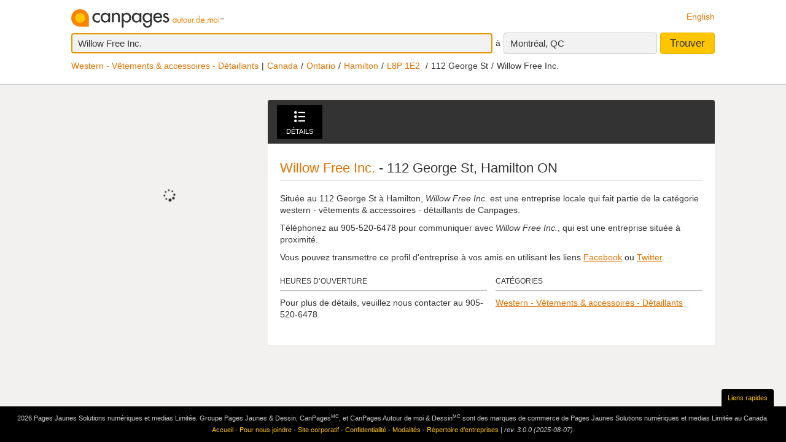

--- FILE ---
content_type: text/html;charset=UTF-8
request_url: https://www.canpages.ca/page/fr/ON/hamilton/willow-free-inc/101736107?na=Western+-+V%C3%AAtements+%26+accessoires+-+D%C3%A9taillants&city=New+Hamburg&prov=ON&pc=N3A+2A3&nr=12&back=%2Fentreprises%2FON%2Fnew-hamburg%2Fwestern-vetements-and-accessoires-detaillants%2F3500-933200.html
body_size: 8216
content:
<!doctype html>
<html class="business no-js is-section-marchant"  lang="fr">

<!--<![endif]-->
<head>
    <meta charset="utf-8" />
    <meta name="author" content="CanPages" />
    <meta name="viewport" content="initial-scale=1.0, maximum-scale=1.0, width=device-width, user-scalable=no" />
    <script type="text/javascript">(function(){var c = document.getElementsByTagName('html')[0];c.className = c.className.replace(/no-js/, 'js');})()</script>
    <link rel="shortcut icon" type="image/x-icon" href="https://staticcp.s3.amazonaws.com/3.0.0/images/favicon.ico" />
    <meta name="theme-color" content="#e27200">
    <meta name="msapplication-navbutton-color" content="#e27200">
    <meta name="apple-mobile-web-app-capable" content="yes">
    <meta name="apple-mobile-web-app-status-bar-style" content="black-translucent">

    <meta name="format-detection" content="telephone=no" />
    <script>
        function gptCall(){
            let gads = document.createElement("script");
            gads.async = true;
            gads.type = "text/javascript";
            let useSSL = "https:" == document.location.protocol;
            gads.src = (useSSL ? "https:" : "http:") + "//securepubads.g.doubleclick.net/tag/js/gpt.js";
            let node =document.getElementsByTagName("script")[0];
            node.parentNode.insertBefore(gads, node);
        }
        function reloadCall(){
            location.reload();
        }
    </script>
    <!-- Google Tag Manager -->
    <script>(function(w,d,s,l,i){w[l]=w[l]||[];w[l].push({'gtm.start':
                new Date().getTime(),event:'gtm.js'});var f=d.getElementsByTagName(s)[0],
            j=d.createElement(s),dl=l!='dataLayer'?'&l='+l:'';j.async=true;j.src=
            'https://www.googletagmanager.com/gtm.js?id='+i+dl;f.parentNode.insertBefore(j,f);
    })(window,document,'script','dataLayer','GTM-MHBV8PJ');
    </script>

    <script>
        const waitUntilPopupShows = (selector, callback) => {
            const el = document.querySelector(selector);
            if (el){
                return callback(el);
            }
            setTimeout(() => waitUntilPopupShows(selector, callback), 1000);
        }
        waitUntilPopupShows('#onetrust-accept-btn-handler', (el) => {
            document.querySelector("#onetrust-accept-btn-handler").addEventListener('click', function() {
                reloadCall();
            });
        });
        waitUntilPopupShows('.save-preference-btn-handler.onetrust-close-btn-handler', (el) => {
            document.querySelector(".save-preference-btn-handler.onetrust-close-btn-handler").addEventListener('click', function() {
                reloadCall();

            });
        });
        waitUntilPopupShows('#accept-recommended-btn-handler', (el) => {
            document.querySelector("#accept-recommended-btn-handler").addEventListener('click', function() {
                reloadCall();

            });
        });
    </script>
    <!-- End Google Tag Manager -->

    <title>Willow Free Inc. - Hamilton, ON - 112 George St | Canpages - FR</title>
<meta name="description" content="Trouvez Willow Free Inc. et d’autres Western - Vêtements &amp; accessoires - Détaillants autour de vous.">
<meta name="robots" content="index, follow">

<!-- id: 101736107 -->

<link type="text/css" rel="stylesheet" href="https://staticcp.s3.amazonaws.com/3.0.0/css/cpDetails.css" />
    	    <link title="English version"
          lang="en"
          hreflang="en"
          href="https://www.canpages.ca/page/ON/hamilton/willow-free-inc/101736107"
          rel="alternate" />

    <link href="https://www.canpages.ca/page/fr/ON/hamilton/willow-free-inc/101736107"
          rel="canonical" />
    <script type="application/ld+json">
            {"@context":"http://schema.org","@type":"LocalBusiness","address":{"@type":"PostalAddress","addressLocality":"Hamilton","addressRegion":"ON","postalCode":"L8P 1E2","streetAddress":"112 George St"},"name":"Willow Free Inc.","telephone":"905-520-6478","url":"https://www.canpages.ca/page/fr/ON/hamilton/willow-free-inc/101736107"}</script>
    <script type="application/ld+json">{"@context":"http://schema.org","@type":"Organization","name":"Canpages"}</script><!-- BEGIN ControlTag for "Canpages" -->
<script class="kxct" data-id="uv9epmo3z" data-timing="async" data-version="3.0" type="text/javascript">
    window.Krux||((Krux=function(){Krux.q.push(arguments)}).q=[]);
    (function() { var k=document.createElement('script');k.type='text/javascript';k.async=true; k.src=(location.protocol==='https:'?'https:':'http:')+'//cdn.krxd.net/controltag/uv9epmo3z.js'; var s=document.getElementsByTagName('script')[0];s.parentNode.insertBefore(k,s); }
    ());
</script>
<!-- END ControlTag -->
</head>

<body class="business lang-fr deviceDesktop jsDeviceDesktop detailsPage">

<!-- Google Tag Manager (noscript) -->
<noscript>
    <iframe src="https://www.googletagmanager.com/ns.html?id=GTM-MHBV8PJ" height="0" width="0" style="display: none; visibility: hidden"></iframe>
</noscript>
<!-- End Google Tag Manager (noscript) -->

<div id="layout" class="page__wrapper">
    <div id="header" class="page__header">
        <div id="search-bar-outer-wrapper">
	<div id="search-bar-inner-wrapper" class="content-width">
		<div id="search-bar-top">
			<span class="logo">
				<a href="/fr/" title="Canpages: Recherche d’entreprises et recherche inversée près de vous."><img alt="Canpages" src="https://staticcp.s3.amazonaws.com/3.0.0/images/logo-fr.svg" /></a>
			</span>
			<a href="/page/ON/hamilton/willow-free-inc/101736107?na=Western+-+V%C3%83%C2%AAtements+%26+accessoires+-+D%C3%83%C2%A9taillants&city=New+Hamburg&prov=ON&pc=N3A+2A3&nr=12&back=%2Fentreprises%2FON%2Fnew-hamburg%2Fwestern-vetements-and-accessoires-detaillants%2F3500-933200.html" id="lang-switch">English</a>
		</div>
		<div id="search-bar-bottom">
			<div id="search-panel">
	<input type="hidden" id="pr" name="prov" value="QC" />
	<input type="hidden" id="c" name="city" value="Montréal" />
	<input type="hidden" id="pc" name="pc" value="H3G 1B7" />
	<input type="hidden" id="ll" name="ll" value="45.5|-73.5832" /> <div class="searchOptions">
		<form id="business-search-form" action="/list.jsp" method="GET" autocomplete="off"><input type="hidden" id="search-form-where" name="ct" value="H3G 1B7" />
			<input type="hidden" name="lang" value="1">
			<div class="search-input search__item--what">
				<input id="search-term-input" class="search__item" placeholder="Entrez ce que vous recherchez:" type="text" name="na" value="Willow Free Inc." tabindex="1" maxlength="200" title="Ex.: Catégorie, nom d’entreprise, numéro de téléphone, etc." />
			</div>
			<span class="search__in">à</span>
			<div class="location-field-edit bubble search__item--edit hidden jsLocationEdit">
				<input id="search-location-input" class="search__item" type="text" value="H3G 1B7" maxlength="200" title="" />
				<div id="search-location-error" class="error control-msg">
					Veuillez entrer un code postal ou une ville, ou <a href="/repertoire">sélectionnez une ville à partir du répertoire</a>.</div>
			</div>
			<div id="location-field-view" tabindex="2" class="search__item search__item--where" onmousedown="utag.link({link_name:'where_edit', link_attr1:'top_sr'})">Montréal, QC</div>
			<button id="business-search-form-submit" class="search__btn" tabindex="3" type="submit" title="Trouver des entreprises près de moi" onmousedown="utag.link({link_name:'search_button', link_attr1:'top_mp'})">Trouver</button>
		</form><div id="search-term-error" class="hidden">Veuillez entrer un mot-clé, un nom d’entreprise ou un numéro de téléphone.</div>
	</div>
	<div class="breadCrumb">
	<ul class="breadCrumb-wrapper">
		<li class="first"><a href="/entreprises/ON/hamilton/western-vetements-and-accessoires-detaillants/3192-933200.html">Western - Vêtements & accessoires - Détaillants</a></li>    
				        <li><a href="/repertoire">Canada</a></li>

		        <li><a href="/repertoire/ON">Ontario</a></li>
		        <li><a href="/entreprises/ON/hamilton/3192-annuaire.html">Hamilton</a></li>
		        <li>
			        	<a href="/entreprises/ON/hamilton/L8P/western-vetements-and-accessoires-detaillants/3192P444351-933200.html">L8P 1E2</a>
			        		</li>
		        <li>112 George St</li>
		        <li class="last">Willow Free Inc.</li>
		   
			</ul>
</div></div></div>
	</div>
</div></div>
    <div id="content-wrapper" class="page__container">
        <div class="page__sidebar">
    <div class="m_info">
				<h1 id="summary-title" class="item" >
					<span class="fn org" >Willow Free Inc.</span>
				</h1>
				
				<address id="summary-address">
					<span class="adr" >
						<span class="street-address" >112 George St</span>,
						<span class="locality" >Hamilton</span>,
						<span class="region" >ON</span><span class="postal-code nowrap" > L8P 1E2</span></span>
					
					<span class="geo">
					        <span class="latitude">
					           <span class="value-title" title="43.2585384"></span>
					        </span>
					        <span class="longitude">
					           <span class="value-title" title="-79.8786296"></span>
					        </span>
				     	</span>
				    </address>
				
				905-520-6478</div>
            <div class="mp__iframe">
				<span class="ypicon ypicon-spinner ypicon--spin"></span>
            	<script language="json" id="intercept-configuration" type="application/json" charset="UTF-8">
    {
        "what": "Willow Free Inc.",
        "where": "",
        "displayWhat": "Willow Free Inc.",
        "displayWhere": "",
        "id": "101736107",
        "type": "merchant",
        "numberOfResults": 0,
        "lang": 1
    }
</script>

<div id="interceptModal"></div>
</div>
	        <div id="ad_Mediative"></div>
	</div>

<div class="page__content">
	<div id="national-ads-wrapper">
			<div id="national-ads"></div>
		</div>
	<div id="tabs-wrapper" class="details-tabs">
	<ul id="tabs-nav" class="details__nav">
		<li>
			<a id="tab-details" class="tab-details jsTabLink" href="#view-details" title="Voir les détails de Willow Free Inc."><span class="ypicon ypicon-details"></span>Détails</a>
		</li>
		</ul>
</div>
<div id="tabs-content" class="tabs">
	<div id="view-details" class="tab-content tab-content--details">

	<h2 class="merchant__name"><strong>Willow Free Inc.</strong> - 112 George St, Hamilton ON</h2>
 
	<div class="canpages-description"><p>Située au 112 George St à Hamilton, <em>Willow Free Inc.</em> est une entreprise locale qui fait partie de la catégorie western - vêtements & accessoires - détaillants de Canpages.</p><p>Téléphonez au <strong>905-520-6478</strong> pour communiquer avec <em>Willow Free Inc.</em>, qui est une entreprise située à proximité.</p><p>Vous pouvez transmettre ce profil d'entreprise à vos amis en utilisant les liens <a href="https://www.facebook.com/dialog/feed?app_id=255978007832119&link=https%3A%2F%2Fwww.canpages.ca%2Fpage%2Ffr%2FON%2Fhamilton%2Fwillow-free-inc%2F101736107&caption=https%3A%2F%2Fwww.canpages.ca%2Fpage%2Ffr%2FON%2Fhamilton%2Fwillow-free-inc%2F101736107&redirect_uri=https%3A%2F%2Fwww.canpages.ca%2Fpage%2Ffr%2FON%2Fhamilton%2Fwillow-free-inc%2F101736107&picture=&name=Willow+Free+Inc.+-+Hamilton%2C+ON+-+112+George+St+%7C+Canpages+-+FR" target="_blank" title="Partager cette entreprise sur Facebook" onmousedown="utag.link({link_name:'saveshare_facebook', link_attr1:'in_mp', listing_link:'101 736 107_none|saveshare_facebook_western-v\u00E3\u00AAtementsaccessoires-d\u00E3\u00A9taillants', headdir_link:'01425800|092698'})">Facebook</a> ou <a href="https://twitter.com/intent/tweet?url=https%3A%2F%2Fwww.canpages.ca%2Fpage%2Ffr%2FON%2Fhamilton%2Fwillow-free-inc%2F101736107&text=Willow+Free+Inc.+-+Hamilton%2C+ON+-+112+George+St+%7C+Canpages+-+FR" target="_blank" title="Partager cette entreprise sur Twitter" onmousedown="utag.link({link_name:'saveshare_twitter', link_attr1:'in_mp', listing_link:'101 736 107_none|saveshare_twitter_western-v\u00E3\u00AAtementsaccessoires-d\u00E3\u00A9taillants', headdir_link:'01425800|092698'})">Twitter</a>.</p></div>
	<div class="content__details">
		<div class="module">
				<h3 class="module__title" onmousedown="utag.link({link_name:'more_openhours', link_attr1:'in_detail'})">Heures d’ouverture</h3>
				<div class="module__content">
					Pour plus de détails, veuillez nous contacter au 905-520-6478.</div>
			</div>
		<div class="module">
				<h3 class="module__title" onmousedown="utag.link({link_name:'more_categories', link_attr1:'in_detail'})">Catégories</h3>
				<div class="module__content">
					<ul>
						<li><a href="/entreprises/ON/hamilton/western-vetements-and-accessoires-detaillants/3192-933200.html">Western - Vêtements &amp; accessoires - Détaillants</a></li>
						</ul>
				</div>
			</div>
		</div>
	<div class="around-me-business hidden">
	<div class="display-more-zone">
		<button id="display-more" class="caracvalid display-button" title="Afficher des entreprises en vedettes pour Western - Vêtements & accessoires - Détaillants près de moi" onmousedown="utag.link({link_name:'display_more', link_attr1:'in_mp'})"><span>Afficher</span></button>
	</div>
	<div class="featured-other-information">
		<span id="featured-information-first">des entreprises en vedettes pour Western - Vêtements & accessoires - Détaillants près de moi</span>
	</div>
</div>
</div>
</div>
<div id="custom-ads"></div>
    </div>
</div>
    <div id="footer" class="page__footer">
        <div class="footer-wrapper content-width">
	<div class="quick-links-wrapper">
		<a href="#footer" class="quick__links">Liens rapides</a>
		<a href="#" class="quick__links--close"><span class="ypicon ypicon-newx"></span></a>
	</div>
	<div class="populars__root">
		<div class="populars">
			<div class="popular popular--cities">
				<div class="popular__title">Consulter les villes</div>
				<ul class="populars__cities">
					<li><a href="/entreprises/AB/calgary/91-annuaire.html" title="Calgary Répertoire d’entreprises">Calgary</a></li>
					<li><a href="/entreprises/AB/edmonton/183-annuaire.html" title="Edmonton Répertoire d’entreprises">Edmonton</a></li>
					<li><a href="/entreprises/ON/scarborough/3703-annuaire.html" title="Scarborough Répertoire d’entreprises">Scarborough</a></li>
					<li><a href="/entreprises/ON/mississagua/3453-annuaire.html" title="Mississauga Répertoire d’entreprises">Mississauga</a></li>
					<li><a href="/entreprises/BC/surrey/934-annuaire.html" title="Surrey Répertoire d’entreprises">Surrey</a></li>
					<li><a href="/entreprises/ON/london/3368-annuaire.html" title="London Répertoire d’entreprises">London</a></li>
					<li><a href="/entreprises/ON/ottawa/3559-annuaire.html" title="Ottawa Répertoire d’entreprises">Ottawa</a></li>
					<li><a href="/entreprises/QC/quebec/4766-annuaire.html" title="Québec Répertoire d’entreprises">Québec</a></li>
					<li><a href="/entreprises/ON/toronto/3844-annuaire.html" title="Toronto Répertoire d’entreprises">Toronto</a></li>
					<li><a href="/entreprises/BC/vancouver/961-annuaire.html" title="Vancouver Répertoire d’entreprises">Vancouver</a></li>
					<li><a href="/entreprises/BC/victoria/966-annuaire.html" title="Victoria Répertoire d’entreprises">Victoria</a></li>
					<li><a href="/entreprises/MB/winnipeg/1406-annuaire.html" title="Winnipeg Répertoire d’entreprises">Winnipeg</a></li>
					<li><a href="/entreprises/QC/montreal/4643-annuaire.html" title="Montréal Répertoire d’entreprises">Montréal</a></li>
					<li><a href="/entreprises/NS/halifax/2428-annuaire.html" title="Halifax Répertoire d’entreprises">Halifax</a></li>
					<li><a href="/entreprises/SK/regina/5981-annuaire.html" title="Regina Répertoire d’entreprises">Regina</a></li>
					<li><a href="/entreprises/SK/saskatoon/6008-annuaire.html" title="Saskatoon Répertoire d’entreprises">Saskatoon</a></li>
				</ul>
			</div>
			<div class="popular">
				<div class="popular__title">Populaires à Toronto</div>
				<ul>
					<li><a href="/entreprises/ON/toronto/avocats/3844-464400.html" title="Toronto Avocats">Avocats</a></li>
					<li><a href="/entreprises/ON/toronto/fleuristes-detaillants/3844-335600.html" title="Toronto Fleuristes">Fleuristes</a></li>
					<li><a href="/entreprises/ON/toronto/dentistes/3844-239800.html" title="Toronto Dentistes">Dentistes</a></li>
					<li><a href="/entreprises/ON/toronto/animaux-domestiques-toilettage-and-tonte/3844-606000.html" title="Toronto Toilettage de Chien">Toilettage de Chien</a></li>
					<li><a href="/entreprises/ON/toronto/bronzage-salons/3844-837200.html" title="Toronto Salon de Bronzage">Salon de Bronzage</a></li>
					<li><a href="/entreprises/ON/toronto/centres-sportifs-and-de-conditionnement-physique/3844-405000.html" title="Toronto Centres Sportifs">Centres Sportifs</a></li>
					</ul>
			</div>
			<div class="popular">
				<div class="popular__title">Populaires à Calgary</div>
				<ul>
					<li><a href="/entreprises/AB/calgary/dentistes/91-239800.html" title="Calgary Dentistes">Dentistes</a></li>
					<li><a href="/entreprises/AB/calgary/avocats/91-464400.html" title="Calgary Avocats">Avocats</a></li>
					<li><a href="/entreprises/AB/calgary/restaurants/91-720200.html" title="Calgary Restaurants">Restaurants</a></li>
					<li><a href="/entreprises/AB/calgary/entrepreneurs-en-toitures-and-couvreurs/91-727400.html" title="Calgary Couvreurs">Couvreurs</a></li>
					<li><a href="/entreprises/AB/calgary/automobile-reparation-and-entretien/91-052200.html" title="Calgary Réparation d’automobiles">Réparation d’automobiles</a></li>
					<li><a href="/entreprises/AB/calgary/electricite-entrepreneurs/91-275200.html" title="Calgary Électriciens">Électriciens</a></li>
					</ul>
			</div>
			<div class="popular">
				<div class="popular__title">Populaires à Edmonton</div>
				<ul>
					<li><a href="/entreprises/AB/edmonton/demenageurs/183-544400.html" title="Edmonton Déménageurs">Déménageurs</a></li>
					<li><a href="/entreprises/AB/edmonton/electricite-entrepreneurs/183-275200.html" title="Edmonton Électriciens">Électriciens</a></li>
					<li><a href="/entreprises/AB/edmonton/dentistes/183-239800.html" title="Edmonton Dentistes">Dentistes</a></li>
					<li><a href="/entreprises/AB/edmonton/peinture-entrepreneurs/183-587400.html" title="Edmonton Peintres">Peintres</a></li>
					<li><a href="/entreprises/AB/edmonton/plomberie-entrepreneurs/183-667800.html" title="Edmonton Plombier">Plombier</a></li>
					<li><a href="/entreprises/AB/edmonton/entrepreneurs-en-toitures-and-couvreurs/183-727400.html" title="Edmonton Couvreurs">Couvreurs</a></li>
					</ul>
			</div>
			<div class="popular">
				<div class="popular__title">Populaires à Vancouver</div>
				<ul>
					<li><a href="/entreprises/BC/vancouver/restaurants/961-720200.html" title="Vancouver Restaurants">Restaurants</a></li>
					<li><a href="/entreprises/BC/vancouver/salons-de-coiffure-and-de-beaute/961-072400.html" title="Vancouver Salons de Coiffure">Salons de Coiffure</a></li>
					<li><a href="/entreprises/BC/vancouver/plomberie-entrepreneurs/961-667800.html" title="Vancouver Plombier">Plombier</a></li>
					<li><a href="/entreprises/BC/vancouver/chiropraticiens-dc/961-155400.html" title="Vancouver Chiropraticiens">Chiropraticiens</a></li>
					<li><a href="/entreprises/BC/vancouver/hotels-motels-and-autres-hebergements/961-419600.html" title="Vancouver Hôtels">Hôtels</a></li>
					<li><a href="/entreprises/BC/vancouver/fleuristes-detaillants/961-335600.html" title="Vancouver Fleuristes">Fleuristes</a></li>
					</ul>
			</div>
		</div>
	</div>
</div>
<div class="fineprint">
	<div id="copyrights">2026&nbsp;Pages Jaunes Solutions numériques et medias Limitée. Groupe Pages Jaunes & Dessin, CanPages<sup>MC</sup>, et CanPages Autour de moi & Dessin<sup>MC</sup> sont des marques de commerce de Pages Jaunes Solutions numériques et medias Limitée au Canada.</div>
	<div id="footer-nav">
		<a href="/fr/">Accueil</a> - 
		<a href="/hm/feedback.jsp?lang=1">Pour nous joindre</a> - 
		<a href="https://www.ypg.com/fr/" target="_blank">Site corporatif</a> - 
		<a href="/hm/privacy.jsp?lang=1">Confidentialité</a> - <a href="/hm/terms.jsp?lang=1">Modalités</a> -
		<a href="/repertoire">Répertoire d’entreprises</a> |
		<span id="revision">rev. 3.0.0 (2025-08-07).</span>
	</div>
	<img id="mediative-pixel-tracker" src="//adserver.adtechus.com/adserv/3.0/5330.1/2381724/0/999/ADTECH;alias=canpages_ros_3x1_btf" alt="" height="1" width="1" style="display:none;" />
</div></div>
</div>

<script type="text/javascript">
		var siteLang           = "fr",
		urlContext             = "",
		cdnUrlContext          = "https://staticcp.s3.amazonaws.com/3.0.0",
		utagsHeadDir           = "01425800|092698",
		utagsSearchTermEscape  = "western-v\u00E3\u00AAtementsaccessoires-d\u00E3\u00A9taillants",
		baseURLContext         = "",
		realEstateHomeUrl      = "",
		fancyboxPrevious       = "Précédent",
		fancyboxNext           = "Suivant";
		fancyboxStartSlideshow = "Démarrer ",
		fancyboxToggle         = "Changer grandeur";
		fancyboxClose          = "Fermer";
		viewDetailText         = "Voir détails de l’entreprise",
		businessAddCardText    = "Ajouter cette entreprise à vos favoris",
		notMapText             = "Propriété non cartographiée",
		cSoonText              = "Pré-vente",
		quickClosingText       = "OCCUPATION RAPIDE",
		openHouseText          = "VISITE LIBRE",
		promoText              = "PROMOTION",
		addToText              = "Ajouter aux favoris",
		detailPropText         = "Voir les détails de la propriété",
		by                     = "Par",
		noImageUrl             = "https://staticcp.s3.amazonaws.com/3.0.0/images/realestate/no_img_fr.png",
		category			   = "Western - Vêtements & accessoires - Détaillants",
		isParentBus = false,
		isNotFoundRedirect = false;
		courtesyTitle = "Offert par";

	
		var city = "Montréal",
			postalcode = "H3G 1B7";
	

	var msgWsSuccess = 'Merci!<br>Votre message a été envoyé avec succès!'
    	msgWsFailure = 'Échec!!',
    	msgRequiredName = 'Nom requis',
    	msgRequiredEmail = 'Courriel requis',
    	msgRequiredSubject = 'Sujet requis',
    	msgInvalidEmail = 'Courriel invalide',
   		msgInvalidPhone = 'Téléphone invalide',
    	msgMinLengthPhone = 'TNuméro téléphone trop court',
    	msgMaxLengthPhone = 'Numéro téléphone trop long';
</script>
<script type="text/javascript" src="https://staticcp.s3.amazonaws.com/3.0.0/js/cpDetails.js"></script>
		    	    <script language="javascript" type="text/javascript">
    MUNIVERSAL.spot({position:"atf", width:300, height:250, target:"ad_Mediative", path:"/"});
    MUNIVERSAL.spot({position:"atf", width:728, height:90, target:"national-ads", path:"/"});
    MUNIVERSAL.spot({position:"atf", width:1, height:1, target:"custom-ads", path:"/"});
    MUNIVERSAL.addseg("genp", "");
    MUNIVERSAL.addseg("language", "fr");
</script>
<script type="text/javascript">
	(function(){
		$("#tab-details").data("utags", {
			link_name:'details_tab',
			link_attr1:'in_mp',
			listing_link:'101736107_none|busdetails_western-v\u00E3\u00AAtementsaccessoires-d\u00E3\u00A9taillants',
			headdir_link:'01425800|092698'
		});

		$("#tab-deals").data("utags", {
			link_name:'deals_tab',
			link_attr1:'in_mp',
			listing_link:'101736107_none|deals_western-v\u00E3\u00AAtementsaccessoires-d\u00E3\u00A9taillants',
			headdir_link:'01425800|092698'
		});

		$("#tab-menu").data("utags", {
			link_name:'menu_tab',
			link_attr1:'in_mp',
			listing_link:'101736107_none|menu_western-v\u00E3\u00AAtementsaccessoires-d\u00E3\u00A9taillants',
			headdir_link:'01425800|092698'
		});

		$("#tab-videos").data("utags", {
			link_name:'video_tab',
			link_attr1:'in_mp',
			listing_link:'101736107_none|video_western-v\u00E3\u00AAtementsaccessoires-d\u00E3\u00A9taillants',
			headdir_link:'01425800|092698'
		});

		$("#tab-photos").data("utags", {
			link_name:'photos_tab',
			link_attr1:'in_mp',
			listing_link:'101736107_none|photo_western-v\u00E3\u00AAtementsaccessoires-d\u00E3\u00A9taillants',
			headdir_link:'01425800|092698'
		});

		$("#tab-website").data("utags", {
			link_name:'website_tab',
			link_attr1:'in_mp',
			listing_link:'101736107_none|website_western-v\u00E3\u00AAtementsaccessoires-d\u00E3\u00A9taillants',
			headdir_link:'01425800|092698'
		});
		
		$(".deal-description a").not(".get-deals").on("mousedown", function(){
			// Call utags
			utag.link({
				link_name : "deal_body",
				link_attr1 : "in_deal",
				headdir_link : "01425800|092698",
				listing_link : "101736107_none|get_deals_western-v\u00E3\u00AAtementsaccessoires-d\u00E3\u00A9taillants"
			});
		});

		
		$(".deal-description .get-deals").on("mousedown", function(){
			// Call utags
			utag.link({
				link_name : "get_deal",
				link_attr1 : "in_deal",
				headdir_link : "01425800|092698",
				listing_link : "101736107_none|get_deals_western-v\u00E3\u00AAtementsaccessoires-d\u00E3\u00A9taillants"
			});
		});

		
		$(".deals-detail .link-source").on("mousedown", function(){
			// Call utags
			utag.link({
				link_name : "deal_source",
				link_attr1 : "in_deal",
				headdir_link : "01425800|092698",
				listing_link : "101736107_none|get_deals_western-v\u00E3\u00AAtementsaccessoires-d\u00E3\u00A9taillants"
			});
		});
		

		var featuredBusinessesPins = new Array();

		


        //$('#view-photos .ad-image-zoom').attr('onmousedown', 'utag.link({link_name:\'magnifier\', link_attr1:\'in_mp_details\'})');
        $('#view-photos .lSPrev').attr('onmousedown', 'utag.link({link_name:\'backward\', link_attr1:\'in_mp_details\'})');
        $('#view-photos .lSNext').attr('onmousedown', 'utag.link({link_name:\'forward\', link_attr1:\'in_mp_details\'})');

	})();

	// FACEBOOK
	window.fbAsyncInit = function() {
		FB.init({
			appId : "255978007832119",
			status : true,
			cookie : true,
    		xfbml : true
		});
		FB.Event.subscribe('edge.create',
		    function(response) {
				// Call utags
				utag.link({
					link_name : "fb_like",
					link_attr1 : "in_mp",
					headdir_link : "01425800|092698",
					listing_link : "101736107_none|like_western-v\u00E3\u00AAtementsaccessoires-d\u00E3\u00A9taillants"
				});
		    }
		);
	};
	
	(function(d) {
		var js, id = 'facebook-jssdk', ref = d.getElementsByTagName('script')[0];
		if (d.getElementById(id)){return;}
		js = d.createElement('script'); js.id = id; js.async = true;
		js.src = "//connect.facebook.net/fr_FR/all.js";
		ref.parentNode.insertBefore(js, ref);
	}(document));
	// End FACEBOOK
</script><script type="text/javascript">
    const utag_cfg={
        qualtrics: {sid:"SI_3m8R8lHNC74f8oJ",sr:0}
    };
    //declaration of the array
    let utag_data = {
        page						: "",
        section						: "",
        cobrand						: "",
        language					: "",
        search_term					: "",
        search_results				: "",
        search_location				: "",
        search_postcode				: "",
        search_type					: "",
        search_category				: "",
        heading						: "",
        directory					: "",
        mlr							: "",
        search_page					: "",
        search_refine				: "",
        position_address			: "",
        position_number				: "",
        headdir_link				: "",
        listing_link				: "",
        listing_id					: "",
        photo						: "",
        video_pct					: "",
        relatedsearch_term			: "",
        relatedsearch_flag			: "",
        search_detail				: "",
        video_menu					: "",
        link_name					: "",
        link_attr					: "",
        productcount				: "",
        deals_imp					: "",
        mid 						: ""
    };

    //repopulate the array with values we want
    utag_data.language				= "fr";
    utag_data.page					= "101736107";
    utag_data.section				= ",search,merchant,standard,result+page,none,busdetails";
    utag_data.search_term			= "western-v\u00E3\u00AAtementsaccessoires-d\u00E3\u00A9taillants";
    utag_data.search_results		= "12";
    utag_data.search_location		= "newhamburg, on";
    utag_data.search_postcode		= "n3a2a3";
    utag_data.search_type			= "standard";
    utag_data.heading				= "01425800_1";
    utag_data.directory				= "092698";
    utag_data.mlr					= "101736107_none|1";
    let currentBusiness_parentBusiness = "false";
    let currentBusiness_advertiser = "false";
    let currentBusiness_type = "none";

    
    utag_data.productcount			= "none_1,";
    

    utag_data.search_geo			= "";
    utag_data.search_geotype		= "";
    utag_data.relatedsearch_flag	= "";
    utag_data.relatedsearch_term	= "";
    utag_data.cobrand				= "canpages";
    utag_data.search_category		= "";
    utag_data.search_refine			= "";
    utag_data.search_detail			= "";
    utag_data.deals_imp				= "";
    utag_data.mid					= "101736107";
    utag_data.device_type			= "desktop";

    window.dataLayer = window.dataLayer || [];
    window.dataLayer.push({'utag_data': utag_data});

</script>

</body>
</html>
